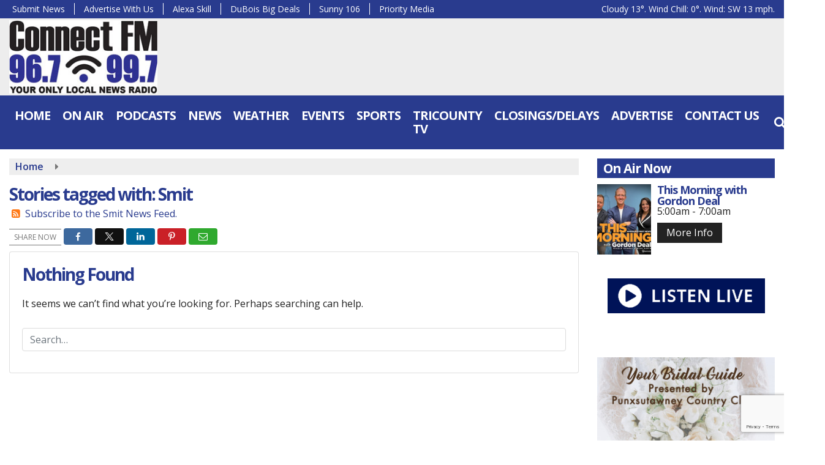

--- FILE ---
content_type: text/html; charset=utf-8
request_url: https://www.google.com/recaptcha/api2/anchor?ar=1&k=6Lc0KjseAAAAADKTKP4xV181h3cpWqGy1CGn9Wa2&co=aHR0cHM6Ly93d3cuY29ubmVjdHJhZGlvLmZtOjQ0Mw..&hl=en&v=PoyoqOPhxBO7pBk68S4YbpHZ&size=invisible&anchor-ms=20000&execute-ms=30000&cb=vlna2o69fqru
body_size: 48772
content:
<!DOCTYPE HTML><html dir="ltr" lang="en"><head><meta http-equiv="Content-Type" content="text/html; charset=UTF-8">
<meta http-equiv="X-UA-Compatible" content="IE=edge">
<title>reCAPTCHA</title>
<style type="text/css">
/* cyrillic-ext */
@font-face {
  font-family: 'Roboto';
  font-style: normal;
  font-weight: 400;
  font-stretch: 100%;
  src: url(//fonts.gstatic.com/s/roboto/v48/KFO7CnqEu92Fr1ME7kSn66aGLdTylUAMa3GUBHMdazTgWw.woff2) format('woff2');
  unicode-range: U+0460-052F, U+1C80-1C8A, U+20B4, U+2DE0-2DFF, U+A640-A69F, U+FE2E-FE2F;
}
/* cyrillic */
@font-face {
  font-family: 'Roboto';
  font-style: normal;
  font-weight: 400;
  font-stretch: 100%;
  src: url(//fonts.gstatic.com/s/roboto/v48/KFO7CnqEu92Fr1ME7kSn66aGLdTylUAMa3iUBHMdazTgWw.woff2) format('woff2');
  unicode-range: U+0301, U+0400-045F, U+0490-0491, U+04B0-04B1, U+2116;
}
/* greek-ext */
@font-face {
  font-family: 'Roboto';
  font-style: normal;
  font-weight: 400;
  font-stretch: 100%;
  src: url(//fonts.gstatic.com/s/roboto/v48/KFO7CnqEu92Fr1ME7kSn66aGLdTylUAMa3CUBHMdazTgWw.woff2) format('woff2');
  unicode-range: U+1F00-1FFF;
}
/* greek */
@font-face {
  font-family: 'Roboto';
  font-style: normal;
  font-weight: 400;
  font-stretch: 100%;
  src: url(//fonts.gstatic.com/s/roboto/v48/KFO7CnqEu92Fr1ME7kSn66aGLdTylUAMa3-UBHMdazTgWw.woff2) format('woff2');
  unicode-range: U+0370-0377, U+037A-037F, U+0384-038A, U+038C, U+038E-03A1, U+03A3-03FF;
}
/* math */
@font-face {
  font-family: 'Roboto';
  font-style: normal;
  font-weight: 400;
  font-stretch: 100%;
  src: url(//fonts.gstatic.com/s/roboto/v48/KFO7CnqEu92Fr1ME7kSn66aGLdTylUAMawCUBHMdazTgWw.woff2) format('woff2');
  unicode-range: U+0302-0303, U+0305, U+0307-0308, U+0310, U+0312, U+0315, U+031A, U+0326-0327, U+032C, U+032F-0330, U+0332-0333, U+0338, U+033A, U+0346, U+034D, U+0391-03A1, U+03A3-03A9, U+03B1-03C9, U+03D1, U+03D5-03D6, U+03F0-03F1, U+03F4-03F5, U+2016-2017, U+2034-2038, U+203C, U+2040, U+2043, U+2047, U+2050, U+2057, U+205F, U+2070-2071, U+2074-208E, U+2090-209C, U+20D0-20DC, U+20E1, U+20E5-20EF, U+2100-2112, U+2114-2115, U+2117-2121, U+2123-214F, U+2190, U+2192, U+2194-21AE, U+21B0-21E5, U+21F1-21F2, U+21F4-2211, U+2213-2214, U+2216-22FF, U+2308-230B, U+2310, U+2319, U+231C-2321, U+2336-237A, U+237C, U+2395, U+239B-23B7, U+23D0, U+23DC-23E1, U+2474-2475, U+25AF, U+25B3, U+25B7, U+25BD, U+25C1, U+25CA, U+25CC, U+25FB, U+266D-266F, U+27C0-27FF, U+2900-2AFF, U+2B0E-2B11, U+2B30-2B4C, U+2BFE, U+3030, U+FF5B, U+FF5D, U+1D400-1D7FF, U+1EE00-1EEFF;
}
/* symbols */
@font-face {
  font-family: 'Roboto';
  font-style: normal;
  font-weight: 400;
  font-stretch: 100%;
  src: url(//fonts.gstatic.com/s/roboto/v48/KFO7CnqEu92Fr1ME7kSn66aGLdTylUAMaxKUBHMdazTgWw.woff2) format('woff2');
  unicode-range: U+0001-000C, U+000E-001F, U+007F-009F, U+20DD-20E0, U+20E2-20E4, U+2150-218F, U+2190, U+2192, U+2194-2199, U+21AF, U+21E6-21F0, U+21F3, U+2218-2219, U+2299, U+22C4-22C6, U+2300-243F, U+2440-244A, U+2460-24FF, U+25A0-27BF, U+2800-28FF, U+2921-2922, U+2981, U+29BF, U+29EB, U+2B00-2BFF, U+4DC0-4DFF, U+FFF9-FFFB, U+10140-1018E, U+10190-1019C, U+101A0, U+101D0-101FD, U+102E0-102FB, U+10E60-10E7E, U+1D2C0-1D2D3, U+1D2E0-1D37F, U+1F000-1F0FF, U+1F100-1F1AD, U+1F1E6-1F1FF, U+1F30D-1F30F, U+1F315, U+1F31C, U+1F31E, U+1F320-1F32C, U+1F336, U+1F378, U+1F37D, U+1F382, U+1F393-1F39F, U+1F3A7-1F3A8, U+1F3AC-1F3AF, U+1F3C2, U+1F3C4-1F3C6, U+1F3CA-1F3CE, U+1F3D4-1F3E0, U+1F3ED, U+1F3F1-1F3F3, U+1F3F5-1F3F7, U+1F408, U+1F415, U+1F41F, U+1F426, U+1F43F, U+1F441-1F442, U+1F444, U+1F446-1F449, U+1F44C-1F44E, U+1F453, U+1F46A, U+1F47D, U+1F4A3, U+1F4B0, U+1F4B3, U+1F4B9, U+1F4BB, U+1F4BF, U+1F4C8-1F4CB, U+1F4D6, U+1F4DA, U+1F4DF, U+1F4E3-1F4E6, U+1F4EA-1F4ED, U+1F4F7, U+1F4F9-1F4FB, U+1F4FD-1F4FE, U+1F503, U+1F507-1F50B, U+1F50D, U+1F512-1F513, U+1F53E-1F54A, U+1F54F-1F5FA, U+1F610, U+1F650-1F67F, U+1F687, U+1F68D, U+1F691, U+1F694, U+1F698, U+1F6AD, U+1F6B2, U+1F6B9-1F6BA, U+1F6BC, U+1F6C6-1F6CF, U+1F6D3-1F6D7, U+1F6E0-1F6EA, U+1F6F0-1F6F3, U+1F6F7-1F6FC, U+1F700-1F7FF, U+1F800-1F80B, U+1F810-1F847, U+1F850-1F859, U+1F860-1F887, U+1F890-1F8AD, U+1F8B0-1F8BB, U+1F8C0-1F8C1, U+1F900-1F90B, U+1F93B, U+1F946, U+1F984, U+1F996, U+1F9E9, U+1FA00-1FA6F, U+1FA70-1FA7C, U+1FA80-1FA89, U+1FA8F-1FAC6, U+1FACE-1FADC, U+1FADF-1FAE9, U+1FAF0-1FAF8, U+1FB00-1FBFF;
}
/* vietnamese */
@font-face {
  font-family: 'Roboto';
  font-style: normal;
  font-weight: 400;
  font-stretch: 100%;
  src: url(//fonts.gstatic.com/s/roboto/v48/KFO7CnqEu92Fr1ME7kSn66aGLdTylUAMa3OUBHMdazTgWw.woff2) format('woff2');
  unicode-range: U+0102-0103, U+0110-0111, U+0128-0129, U+0168-0169, U+01A0-01A1, U+01AF-01B0, U+0300-0301, U+0303-0304, U+0308-0309, U+0323, U+0329, U+1EA0-1EF9, U+20AB;
}
/* latin-ext */
@font-face {
  font-family: 'Roboto';
  font-style: normal;
  font-weight: 400;
  font-stretch: 100%;
  src: url(//fonts.gstatic.com/s/roboto/v48/KFO7CnqEu92Fr1ME7kSn66aGLdTylUAMa3KUBHMdazTgWw.woff2) format('woff2');
  unicode-range: U+0100-02BA, U+02BD-02C5, U+02C7-02CC, U+02CE-02D7, U+02DD-02FF, U+0304, U+0308, U+0329, U+1D00-1DBF, U+1E00-1E9F, U+1EF2-1EFF, U+2020, U+20A0-20AB, U+20AD-20C0, U+2113, U+2C60-2C7F, U+A720-A7FF;
}
/* latin */
@font-face {
  font-family: 'Roboto';
  font-style: normal;
  font-weight: 400;
  font-stretch: 100%;
  src: url(//fonts.gstatic.com/s/roboto/v48/KFO7CnqEu92Fr1ME7kSn66aGLdTylUAMa3yUBHMdazQ.woff2) format('woff2');
  unicode-range: U+0000-00FF, U+0131, U+0152-0153, U+02BB-02BC, U+02C6, U+02DA, U+02DC, U+0304, U+0308, U+0329, U+2000-206F, U+20AC, U+2122, U+2191, U+2193, U+2212, U+2215, U+FEFF, U+FFFD;
}
/* cyrillic-ext */
@font-face {
  font-family: 'Roboto';
  font-style: normal;
  font-weight: 500;
  font-stretch: 100%;
  src: url(//fonts.gstatic.com/s/roboto/v48/KFO7CnqEu92Fr1ME7kSn66aGLdTylUAMa3GUBHMdazTgWw.woff2) format('woff2');
  unicode-range: U+0460-052F, U+1C80-1C8A, U+20B4, U+2DE0-2DFF, U+A640-A69F, U+FE2E-FE2F;
}
/* cyrillic */
@font-face {
  font-family: 'Roboto';
  font-style: normal;
  font-weight: 500;
  font-stretch: 100%;
  src: url(//fonts.gstatic.com/s/roboto/v48/KFO7CnqEu92Fr1ME7kSn66aGLdTylUAMa3iUBHMdazTgWw.woff2) format('woff2');
  unicode-range: U+0301, U+0400-045F, U+0490-0491, U+04B0-04B1, U+2116;
}
/* greek-ext */
@font-face {
  font-family: 'Roboto';
  font-style: normal;
  font-weight: 500;
  font-stretch: 100%;
  src: url(//fonts.gstatic.com/s/roboto/v48/KFO7CnqEu92Fr1ME7kSn66aGLdTylUAMa3CUBHMdazTgWw.woff2) format('woff2');
  unicode-range: U+1F00-1FFF;
}
/* greek */
@font-face {
  font-family: 'Roboto';
  font-style: normal;
  font-weight: 500;
  font-stretch: 100%;
  src: url(//fonts.gstatic.com/s/roboto/v48/KFO7CnqEu92Fr1ME7kSn66aGLdTylUAMa3-UBHMdazTgWw.woff2) format('woff2');
  unicode-range: U+0370-0377, U+037A-037F, U+0384-038A, U+038C, U+038E-03A1, U+03A3-03FF;
}
/* math */
@font-face {
  font-family: 'Roboto';
  font-style: normal;
  font-weight: 500;
  font-stretch: 100%;
  src: url(//fonts.gstatic.com/s/roboto/v48/KFO7CnqEu92Fr1ME7kSn66aGLdTylUAMawCUBHMdazTgWw.woff2) format('woff2');
  unicode-range: U+0302-0303, U+0305, U+0307-0308, U+0310, U+0312, U+0315, U+031A, U+0326-0327, U+032C, U+032F-0330, U+0332-0333, U+0338, U+033A, U+0346, U+034D, U+0391-03A1, U+03A3-03A9, U+03B1-03C9, U+03D1, U+03D5-03D6, U+03F0-03F1, U+03F4-03F5, U+2016-2017, U+2034-2038, U+203C, U+2040, U+2043, U+2047, U+2050, U+2057, U+205F, U+2070-2071, U+2074-208E, U+2090-209C, U+20D0-20DC, U+20E1, U+20E5-20EF, U+2100-2112, U+2114-2115, U+2117-2121, U+2123-214F, U+2190, U+2192, U+2194-21AE, U+21B0-21E5, U+21F1-21F2, U+21F4-2211, U+2213-2214, U+2216-22FF, U+2308-230B, U+2310, U+2319, U+231C-2321, U+2336-237A, U+237C, U+2395, U+239B-23B7, U+23D0, U+23DC-23E1, U+2474-2475, U+25AF, U+25B3, U+25B7, U+25BD, U+25C1, U+25CA, U+25CC, U+25FB, U+266D-266F, U+27C0-27FF, U+2900-2AFF, U+2B0E-2B11, U+2B30-2B4C, U+2BFE, U+3030, U+FF5B, U+FF5D, U+1D400-1D7FF, U+1EE00-1EEFF;
}
/* symbols */
@font-face {
  font-family: 'Roboto';
  font-style: normal;
  font-weight: 500;
  font-stretch: 100%;
  src: url(//fonts.gstatic.com/s/roboto/v48/KFO7CnqEu92Fr1ME7kSn66aGLdTylUAMaxKUBHMdazTgWw.woff2) format('woff2');
  unicode-range: U+0001-000C, U+000E-001F, U+007F-009F, U+20DD-20E0, U+20E2-20E4, U+2150-218F, U+2190, U+2192, U+2194-2199, U+21AF, U+21E6-21F0, U+21F3, U+2218-2219, U+2299, U+22C4-22C6, U+2300-243F, U+2440-244A, U+2460-24FF, U+25A0-27BF, U+2800-28FF, U+2921-2922, U+2981, U+29BF, U+29EB, U+2B00-2BFF, U+4DC0-4DFF, U+FFF9-FFFB, U+10140-1018E, U+10190-1019C, U+101A0, U+101D0-101FD, U+102E0-102FB, U+10E60-10E7E, U+1D2C0-1D2D3, U+1D2E0-1D37F, U+1F000-1F0FF, U+1F100-1F1AD, U+1F1E6-1F1FF, U+1F30D-1F30F, U+1F315, U+1F31C, U+1F31E, U+1F320-1F32C, U+1F336, U+1F378, U+1F37D, U+1F382, U+1F393-1F39F, U+1F3A7-1F3A8, U+1F3AC-1F3AF, U+1F3C2, U+1F3C4-1F3C6, U+1F3CA-1F3CE, U+1F3D4-1F3E0, U+1F3ED, U+1F3F1-1F3F3, U+1F3F5-1F3F7, U+1F408, U+1F415, U+1F41F, U+1F426, U+1F43F, U+1F441-1F442, U+1F444, U+1F446-1F449, U+1F44C-1F44E, U+1F453, U+1F46A, U+1F47D, U+1F4A3, U+1F4B0, U+1F4B3, U+1F4B9, U+1F4BB, U+1F4BF, U+1F4C8-1F4CB, U+1F4D6, U+1F4DA, U+1F4DF, U+1F4E3-1F4E6, U+1F4EA-1F4ED, U+1F4F7, U+1F4F9-1F4FB, U+1F4FD-1F4FE, U+1F503, U+1F507-1F50B, U+1F50D, U+1F512-1F513, U+1F53E-1F54A, U+1F54F-1F5FA, U+1F610, U+1F650-1F67F, U+1F687, U+1F68D, U+1F691, U+1F694, U+1F698, U+1F6AD, U+1F6B2, U+1F6B9-1F6BA, U+1F6BC, U+1F6C6-1F6CF, U+1F6D3-1F6D7, U+1F6E0-1F6EA, U+1F6F0-1F6F3, U+1F6F7-1F6FC, U+1F700-1F7FF, U+1F800-1F80B, U+1F810-1F847, U+1F850-1F859, U+1F860-1F887, U+1F890-1F8AD, U+1F8B0-1F8BB, U+1F8C0-1F8C1, U+1F900-1F90B, U+1F93B, U+1F946, U+1F984, U+1F996, U+1F9E9, U+1FA00-1FA6F, U+1FA70-1FA7C, U+1FA80-1FA89, U+1FA8F-1FAC6, U+1FACE-1FADC, U+1FADF-1FAE9, U+1FAF0-1FAF8, U+1FB00-1FBFF;
}
/* vietnamese */
@font-face {
  font-family: 'Roboto';
  font-style: normal;
  font-weight: 500;
  font-stretch: 100%;
  src: url(//fonts.gstatic.com/s/roboto/v48/KFO7CnqEu92Fr1ME7kSn66aGLdTylUAMa3OUBHMdazTgWw.woff2) format('woff2');
  unicode-range: U+0102-0103, U+0110-0111, U+0128-0129, U+0168-0169, U+01A0-01A1, U+01AF-01B0, U+0300-0301, U+0303-0304, U+0308-0309, U+0323, U+0329, U+1EA0-1EF9, U+20AB;
}
/* latin-ext */
@font-face {
  font-family: 'Roboto';
  font-style: normal;
  font-weight: 500;
  font-stretch: 100%;
  src: url(//fonts.gstatic.com/s/roboto/v48/KFO7CnqEu92Fr1ME7kSn66aGLdTylUAMa3KUBHMdazTgWw.woff2) format('woff2');
  unicode-range: U+0100-02BA, U+02BD-02C5, U+02C7-02CC, U+02CE-02D7, U+02DD-02FF, U+0304, U+0308, U+0329, U+1D00-1DBF, U+1E00-1E9F, U+1EF2-1EFF, U+2020, U+20A0-20AB, U+20AD-20C0, U+2113, U+2C60-2C7F, U+A720-A7FF;
}
/* latin */
@font-face {
  font-family: 'Roboto';
  font-style: normal;
  font-weight: 500;
  font-stretch: 100%;
  src: url(//fonts.gstatic.com/s/roboto/v48/KFO7CnqEu92Fr1ME7kSn66aGLdTylUAMa3yUBHMdazQ.woff2) format('woff2');
  unicode-range: U+0000-00FF, U+0131, U+0152-0153, U+02BB-02BC, U+02C6, U+02DA, U+02DC, U+0304, U+0308, U+0329, U+2000-206F, U+20AC, U+2122, U+2191, U+2193, U+2212, U+2215, U+FEFF, U+FFFD;
}
/* cyrillic-ext */
@font-face {
  font-family: 'Roboto';
  font-style: normal;
  font-weight: 900;
  font-stretch: 100%;
  src: url(//fonts.gstatic.com/s/roboto/v48/KFO7CnqEu92Fr1ME7kSn66aGLdTylUAMa3GUBHMdazTgWw.woff2) format('woff2');
  unicode-range: U+0460-052F, U+1C80-1C8A, U+20B4, U+2DE0-2DFF, U+A640-A69F, U+FE2E-FE2F;
}
/* cyrillic */
@font-face {
  font-family: 'Roboto';
  font-style: normal;
  font-weight: 900;
  font-stretch: 100%;
  src: url(//fonts.gstatic.com/s/roboto/v48/KFO7CnqEu92Fr1ME7kSn66aGLdTylUAMa3iUBHMdazTgWw.woff2) format('woff2');
  unicode-range: U+0301, U+0400-045F, U+0490-0491, U+04B0-04B1, U+2116;
}
/* greek-ext */
@font-face {
  font-family: 'Roboto';
  font-style: normal;
  font-weight: 900;
  font-stretch: 100%;
  src: url(//fonts.gstatic.com/s/roboto/v48/KFO7CnqEu92Fr1ME7kSn66aGLdTylUAMa3CUBHMdazTgWw.woff2) format('woff2');
  unicode-range: U+1F00-1FFF;
}
/* greek */
@font-face {
  font-family: 'Roboto';
  font-style: normal;
  font-weight: 900;
  font-stretch: 100%;
  src: url(//fonts.gstatic.com/s/roboto/v48/KFO7CnqEu92Fr1ME7kSn66aGLdTylUAMa3-UBHMdazTgWw.woff2) format('woff2');
  unicode-range: U+0370-0377, U+037A-037F, U+0384-038A, U+038C, U+038E-03A1, U+03A3-03FF;
}
/* math */
@font-face {
  font-family: 'Roboto';
  font-style: normal;
  font-weight: 900;
  font-stretch: 100%;
  src: url(//fonts.gstatic.com/s/roboto/v48/KFO7CnqEu92Fr1ME7kSn66aGLdTylUAMawCUBHMdazTgWw.woff2) format('woff2');
  unicode-range: U+0302-0303, U+0305, U+0307-0308, U+0310, U+0312, U+0315, U+031A, U+0326-0327, U+032C, U+032F-0330, U+0332-0333, U+0338, U+033A, U+0346, U+034D, U+0391-03A1, U+03A3-03A9, U+03B1-03C9, U+03D1, U+03D5-03D6, U+03F0-03F1, U+03F4-03F5, U+2016-2017, U+2034-2038, U+203C, U+2040, U+2043, U+2047, U+2050, U+2057, U+205F, U+2070-2071, U+2074-208E, U+2090-209C, U+20D0-20DC, U+20E1, U+20E5-20EF, U+2100-2112, U+2114-2115, U+2117-2121, U+2123-214F, U+2190, U+2192, U+2194-21AE, U+21B0-21E5, U+21F1-21F2, U+21F4-2211, U+2213-2214, U+2216-22FF, U+2308-230B, U+2310, U+2319, U+231C-2321, U+2336-237A, U+237C, U+2395, U+239B-23B7, U+23D0, U+23DC-23E1, U+2474-2475, U+25AF, U+25B3, U+25B7, U+25BD, U+25C1, U+25CA, U+25CC, U+25FB, U+266D-266F, U+27C0-27FF, U+2900-2AFF, U+2B0E-2B11, U+2B30-2B4C, U+2BFE, U+3030, U+FF5B, U+FF5D, U+1D400-1D7FF, U+1EE00-1EEFF;
}
/* symbols */
@font-face {
  font-family: 'Roboto';
  font-style: normal;
  font-weight: 900;
  font-stretch: 100%;
  src: url(//fonts.gstatic.com/s/roboto/v48/KFO7CnqEu92Fr1ME7kSn66aGLdTylUAMaxKUBHMdazTgWw.woff2) format('woff2');
  unicode-range: U+0001-000C, U+000E-001F, U+007F-009F, U+20DD-20E0, U+20E2-20E4, U+2150-218F, U+2190, U+2192, U+2194-2199, U+21AF, U+21E6-21F0, U+21F3, U+2218-2219, U+2299, U+22C4-22C6, U+2300-243F, U+2440-244A, U+2460-24FF, U+25A0-27BF, U+2800-28FF, U+2921-2922, U+2981, U+29BF, U+29EB, U+2B00-2BFF, U+4DC0-4DFF, U+FFF9-FFFB, U+10140-1018E, U+10190-1019C, U+101A0, U+101D0-101FD, U+102E0-102FB, U+10E60-10E7E, U+1D2C0-1D2D3, U+1D2E0-1D37F, U+1F000-1F0FF, U+1F100-1F1AD, U+1F1E6-1F1FF, U+1F30D-1F30F, U+1F315, U+1F31C, U+1F31E, U+1F320-1F32C, U+1F336, U+1F378, U+1F37D, U+1F382, U+1F393-1F39F, U+1F3A7-1F3A8, U+1F3AC-1F3AF, U+1F3C2, U+1F3C4-1F3C6, U+1F3CA-1F3CE, U+1F3D4-1F3E0, U+1F3ED, U+1F3F1-1F3F3, U+1F3F5-1F3F7, U+1F408, U+1F415, U+1F41F, U+1F426, U+1F43F, U+1F441-1F442, U+1F444, U+1F446-1F449, U+1F44C-1F44E, U+1F453, U+1F46A, U+1F47D, U+1F4A3, U+1F4B0, U+1F4B3, U+1F4B9, U+1F4BB, U+1F4BF, U+1F4C8-1F4CB, U+1F4D6, U+1F4DA, U+1F4DF, U+1F4E3-1F4E6, U+1F4EA-1F4ED, U+1F4F7, U+1F4F9-1F4FB, U+1F4FD-1F4FE, U+1F503, U+1F507-1F50B, U+1F50D, U+1F512-1F513, U+1F53E-1F54A, U+1F54F-1F5FA, U+1F610, U+1F650-1F67F, U+1F687, U+1F68D, U+1F691, U+1F694, U+1F698, U+1F6AD, U+1F6B2, U+1F6B9-1F6BA, U+1F6BC, U+1F6C6-1F6CF, U+1F6D3-1F6D7, U+1F6E0-1F6EA, U+1F6F0-1F6F3, U+1F6F7-1F6FC, U+1F700-1F7FF, U+1F800-1F80B, U+1F810-1F847, U+1F850-1F859, U+1F860-1F887, U+1F890-1F8AD, U+1F8B0-1F8BB, U+1F8C0-1F8C1, U+1F900-1F90B, U+1F93B, U+1F946, U+1F984, U+1F996, U+1F9E9, U+1FA00-1FA6F, U+1FA70-1FA7C, U+1FA80-1FA89, U+1FA8F-1FAC6, U+1FACE-1FADC, U+1FADF-1FAE9, U+1FAF0-1FAF8, U+1FB00-1FBFF;
}
/* vietnamese */
@font-face {
  font-family: 'Roboto';
  font-style: normal;
  font-weight: 900;
  font-stretch: 100%;
  src: url(//fonts.gstatic.com/s/roboto/v48/KFO7CnqEu92Fr1ME7kSn66aGLdTylUAMa3OUBHMdazTgWw.woff2) format('woff2');
  unicode-range: U+0102-0103, U+0110-0111, U+0128-0129, U+0168-0169, U+01A0-01A1, U+01AF-01B0, U+0300-0301, U+0303-0304, U+0308-0309, U+0323, U+0329, U+1EA0-1EF9, U+20AB;
}
/* latin-ext */
@font-face {
  font-family: 'Roboto';
  font-style: normal;
  font-weight: 900;
  font-stretch: 100%;
  src: url(//fonts.gstatic.com/s/roboto/v48/KFO7CnqEu92Fr1ME7kSn66aGLdTylUAMa3KUBHMdazTgWw.woff2) format('woff2');
  unicode-range: U+0100-02BA, U+02BD-02C5, U+02C7-02CC, U+02CE-02D7, U+02DD-02FF, U+0304, U+0308, U+0329, U+1D00-1DBF, U+1E00-1E9F, U+1EF2-1EFF, U+2020, U+20A0-20AB, U+20AD-20C0, U+2113, U+2C60-2C7F, U+A720-A7FF;
}
/* latin */
@font-face {
  font-family: 'Roboto';
  font-style: normal;
  font-weight: 900;
  font-stretch: 100%;
  src: url(//fonts.gstatic.com/s/roboto/v48/KFO7CnqEu92Fr1ME7kSn66aGLdTylUAMa3yUBHMdazQ.woff2) format('woff2');
  unicode-range: U+0000-00FF, U+0131, U+0152-0153, U+02BB-02BC, U+02C6, U+02DA, U+02DC, U+0304, U+0308, U+0329, U+2000-206F, U+20AC, U+2122, U+2191, U+2193, U+2212, U+2215, U+FEFF, U+FFFD;
}

</style>
<link rel="stylesheet" type="text/css" href="https://www.gstatic.com/recaptcha/releases/PoyoqOPhxBO7pBk68S4YbpHZ/styles__ltr.css">
<script nonce="luQs-czui0g7do0s_PgFSw" type="text/javascript">window['__recaptcha_api'] = 'https://www.google.com/recaptcha/api2/';</script>
<script type="text/javascript" src="https://www.gstatic.com/recaptcha/releases/PoyoqOPhxBO7pBk68S4YbpHZ/recaptcha__en.js" nonce="luQs-czui0g7do0s_PgFSw">
      
    </script></head>
<body><div id="rc-anchor-alert" class="rc-anchor-alert"></div>
<input type="hidden" id="recaptcha-token" value="[base64]">
<script type="text/javascript" nonce="luQs-czui0g7do0s_PgFSw">
      recaptcha.anchor.Main.init("[\x22ainput\x22,[\x22bgdata\x22,\x22\x22,\[base64]/[base64]/[base64]/KE4oMTI0LHYsdi5HKSxMWihsLHYpKTpOKDEyNCx2LGwpLFYpLHYpLFQpKSxGKDE3MSx2KX0scjc9ZnVuY3Rpb24obCl7cmV0dXJuIGx9LEM9ZnVuY3Rpb24obCxWLHYpe04odixsLFYpLFZbYWtdPTI3OTZ9LG49ZnVuY3Rpb24obCxWKXtWLlg9KChWLlg/[base64]/[base64]/[base64]/[base64]/[base64]/[base64]/[base64]/[base64]/[base64]/[base64]/[base64]\\u003d\x22,\[base64]\\u003d\\u003d\x22,\x22V8Ouwp3CrFZ1a8K1wrnCuMOnT8OxfcOBfXTDucK8wqQXw75HwqxaU8O0w59rw4nCvcKSGMK3L0rCj8KwwozDi8KhV8OZCcOrw7QLwpI5TFg5wpnDocOBwpDClDfDmMOvw7BSw5nDvlPCuAZ/A8OLwrXDmDJRM2PCu3YpFsK4CsK6CcKmB0rDtCpqwrHCrcOBFFbCr1QdYMOhLMKJwr8TfH3DoAN1woXCnTpWwp/[base64]/wovDjm9Nw6l/[base64]/CnsKcw7LCsMK1MMKTeDRuwrl2woI6w61Swp8fQcK5CR03ORplaMOgFUbCgsKtw5BdwrfDlCR6w4gIwrcTwpN0bHJPMEEpIcOQbBPCsHzDj8OeVXxLwrPDmcO0w6UFwrjDr2UbQToNw7/Cn8K5BMOkPsK7w4J5Q0XCjg3Clklnwqx6CcKiw47DvsKVO8KnSkfDmcOOScODNMKBFXXCm8Ovw6jClgbDqQVXwrIoasK6wroAw6HCrcOpCRDCpMOgwoEBCSZEw6EZTA1Aw7t1dcOXwqjDm8Osa2wlCg7DpMK6w5nDhFXCo8OeWsKIKH/DvMKTCVDCuDhcJSVWb8KTwr/[base64]/[base64]/w57CnsOECg/DtinCocOkOcO5ByTCn8KKw7gOw4IUwo/[base64]/[base64]/Cn8OrwqTCrMOCfsKZSW7DgyJXwqVnw65vPk3CmMOpDMKbwoZzXsK1dU3DsMOUwpjCojB5w4pXUMK/[base64]/DpwLDljUNw70CPFvDhGZ6w4XDg2HCqAvCvsOpwpLCt8K5KsKiwo5gwrQLW0JbTFdEw6d6w4/Dv3HDtcOLwrXClcKAwozDu8K7e3tNPQQ2Ex5nP2vDssKfwqckw6dtEsKSScOxw4PCkMOQFsOZwrHCp0oiMMOuNEXCg3Qjw77DiCbCu0siZMOOw7c0w67CvkdrHQ/DqMKDw60jIsK3w5bDhsKSeMOIwrQifz/CjmTDrDRXw6DCh3BhWcKJOH/DrA9ew4pNd8K8JcKbOcKXQXIMwq8Vwopww7EHw5Vrw5/DiwIme1QgPcKjw6llCsOjwpDDtcOVP8Kjw5jDjVBEO8OsTsKnfybCiihcwqtcwrDCmVtUQSFxwpHCoVgUw61sP8KZesOXQA1SbHo6w6fCvmZ5w67DplHCpDbDosOsQy/ChldzNcO0w4VXw7spBsOQMUU/[base64]/[base64]/TXIcwrbCmcKmw6Blw4taw6HDgsOFCEQ4d8OSOsOcw5LCuMOOZsKzw4xkGcKDwoTDnAZlcsOXS8OxA8O2CsKHLjbDicO5fUdMMgdEwpNEHjl3dsKXw4hvWRBawp4FwrjCvUbDlxJewpVPLDLDrcKpw7I3FMOww4lyw6vCqAjCnQR/OQTCpMKfPcOHMWXDnXbDrnkIw7LCikR3d8Kdwpd4DiHDmcOywo7CicOGw7HCtsOaVsOdHsKcYcO9dsOuwohfKsKCSjwgwpvDhnLDkcKXfMKIw7AWQMKmWsOvw44Hw7s2wqfDnsK3Qi7CuCPDjjpVwo/Dj1TDqcOfUsOGwrJOVcK2BTNWw5MXScOzCT49GmxtwojCm8Kgw4zDtngnecKdwq9NP1PDoB8KeMOKUsKJw5ViwpBYw6Ngwr/DqMORIMKpS8Ouwp7DoxrDjj46w6DCoMKsK8OqcMOVbcO8Z8OyIsK+RMO6LXJEWcORew5RGkwTwqRlMMKGw5TCt8OkwprClUrDgG/[base64]/CgMKEJXsMOVQbwqnCscO0GMK7wrLDlMKgIMKlYcOqFRvDtcOvNEDCscOgFQRJw5UlSyAawp53wqweDsOfwpMgw4jCp8O7wp87DEbCj1ZoSWvDuUDCusKSw4LDm8OUIcOhwq/[base64]/Dk8KNw6fDrltjw6Eqw4zDoSM7UsOlwoA1dsOkOETCliDDsUg4fcKGTVDCsCBPMcKTCsKNw4XCqzDDgFM9wqZTwq5uw7VOw5fDssODw5nDt8KHRgjDnyEIXFBuFjsfw4gcw5oBw4tIw7ZIBRnCmhXCrMK3wo87wrMhw4LCpxRDw5HCtx/[base64]/Ch3zCtynCliLDkMOmWcKBw7DCm8O/wrpWDz/DkMKBIsOewqfChsKZDsKPSxhXRWjDk8ODF8OXJgYsw65Tw7bDtHAWwprDjMKswp0lw4Fqckc1DCAbwphJwrXCnHkTbcOsw7PCrw4TOCLDphRQAsKsY8OZbxfDoMO0wroyB8KlLnZdw4V5w7/[base64]/w7JgR8K0U8OdAsO0IFdTwqPCp1jDgsKfwqnDqcKpecKESmBMOn82MVRwwqMDPiXDjMO0wqUOIAIPw4stORrDtcOtw4PCiFrDhMO/X8OxLMKEwpEXYsORdAYSclsoVjPDhjfDkcKtIMK0w6rCrsO6aA7CpMO+SgjDtcKUBiA8XMKLYcOmw7/Dii/DgsKrwr3DgMOlwonDgyBBbj0zwoonUCHDl8KAw6YXw40Cw7gBwq/DoMKhcnwrw6xRwqvCiW7DtMKAO8OxKsKnwpDDp8OdMEU/wp1MdGwYX8K5w7HCmlLDnMKXwqw7UcKaBwU/w5XDh0XDqB/DtXnCkcOZwrppScOKw7/[base64]/CvVTCuWAewq8uZ8OBIgBWwoheM1jDvMKpw691wrYdflbDk04TbcKrwpxmHsO7JVTDtsKAwr3DqSjDv8Oowpxew5c+XsKjScK5w5DDucKdWhrCjsO0w6DCjMOkGg3Ch3LDgQ9xwr8hwq7CqMOkZWDCiW7CkcOydA7CqMOLw5dRMsO/wosRw7tYRRxldcONIGDCmsKiw7lqw4jDu8KQw5o+Kj7DsXvDoS5Iw7MVwoQ+Elk8woR/JBXDjz5Rw6/DmsK1C0lrwo1mw5AuwrHDmiXCrT/CpcOIw4/[base64]/wpjDoSbCiMOhDx0ZIlDDhMOuYRYQw7nDpFXCtcOqw4VBaHIjwqw5DMOmasOhw7RMwq0iA8K7w7PCuMOVBcKSwrl1BQbCrnNPM8OKZlvCkiU/woLCplsVw6FZOMOKbE7CqTrDs8OGY3PChn0mw4F3DcKLDsK/Xk4kCHzCk3DCksKxaGbCiX3DmHZTJMKpw5Iaw4vCusK4dQc5L28pGcOEw4zDmMO0wp7Cu1RtwqJ0c3TDicOpD3DCmsOKwoM3c8OjwprCg0N8Z8KORU7DiCnDhsKDCxIRw4dObjbDvwo3w5jCtDzCu1B5woB/w67DqCcMDMOGQsK3wpAMwrcpwpJiwpfDmMKmwpDCsgbCmcOLeAHDlcOmNcOsMxDDsBAhwrcbL8KGw5PCmcOtw6tuwohXwpQOSDHDrUPCtwkIw63DosOPbMOSF1gxwqAzwrzCpsKTwpfCh8Klwr7ChsKwwoFXw4kMHTYHw65xS8KWw7fCqhd7bE8KKsOZw6vDpcO/[base64]/VsKAw58gRAbCogXDhMKPFMKVw7jCix/CnHQow7LCksOOwqjDt8KgJ3TDn8Opw6IKBxjChsOvEFNkaGrDlsKIbAYRccOJEMK4a8Kfw4zCl8OROcORLMKNwoIOaw3Dp8OBwp7DlsOvw5klw4LCtnNaesKFAQvDn8OMcQV9wqpnwpB+OMK9w5gGw7NNwoPCnx3DkcK/QMKqwp5Xwr97w7bCnT8Ww4rDhXHCuMOhw69dbSRxwoPCk0F/[base64]/[base64]/[base64]/csKOwr58w7l0Z8OOG8OAwrEPw7fDp8KyG1AVAhPDhMKMwr3Ck8OHwpXDkMKfwrs8PWjDrsK+dsOxw4TCnBRhT8KLw7JIA0XCuMO3wrnDgz/DsMKuMSDDryfCgVFDVcOhPQTDqMO6w7ESwqTDl1ofDHZgGMO/wodPCcKsw6k8DH7CosOpWGbDkMOYw6YHw5XCjsK7w7MPfyQswrTDoC1Hw5tIAyQ5w6fCosKMw4bCt8KQwqcxw4DChSscw6DCl8K/[base64]/[base64]/[base64]/DhsOHwotFS8K1woDDrsORwo3DrcOiwoIAIEbCohxRKMKtw7LCh8O7w7bDlMKDwqvCgcOfcMOXY2rCs8O9wroSBUBqIcOBJi3Cg8KfwpbCjcKqf8KhwpfDo2/[base64]/Coy/ClMKmw7LCnihKw6jDqcKnKMKPbMOEwrfDt0twworCqifDucONwpbCvcKoEsO4Hhc0w7jCtFZKw5YpwoQVLHAaL1/DgsOlw7dUWRoIw7nCjCLDvAbDoy4jPndMECQvwo43w5LCuMOpw57CicKfSMOqwoQtwqYZwo8EwqzDgsO3wo3DssKnKcKhLj9lC05Sd8O0w69Zw6ECwpU+wrLCo2U9RH4KaMKLLcKAeHfCrsOzUGFGwo/Ck8KNwo7CkmjDl0vCssOqwrPCmMKQw44twrHDt8OJw7LCnj53EsKcwrnDo8KEw6QBTsOMw7fCisO1wrUlAMODHXzCqVcewrHCuMOAO2TDgTocw4whZgNGZDvCk8O0Q3RQw79mwoV7dT9MVFQ6w5/[base64]/DsMO0LB06wqPDuDXCvcOawq7CuMKoYyvDmMKewojComnCiWwpw4zDisKDw7gXw6gSwo7CgMKiwp3Ds0HDqcKcwobDjkJkwrd6w7kdw4nDrcKyfcKfw5EsB8OTVsKWDzrCqsKpwoBdw5TCsDvCiRQ9AhPCkgA9wpzDlBggaS7ChB/CuMOJQMK0wpERekLDmMKnBHcfw6DDpcOWw5HCv8O+XMOhwoVeHB7Ct8O7QlYQw5HDlWvCpcKzwq/Do0/[base64]/J8KswoXDnMK6w5pCw5TDicKoKi/Dh3ZTVRYOX8Omw5NqwqHDgFjDpcKJE8OUW8OqRQlGwodcVwNrXSNOwp00wqDDrcKhP8OZwr7Dj0PDlcKCK8ORw55vw44Zw4YRclouZQTDvGh/csK2wpFdazfDqcObfUZew5ZxVcKXTMOrcB4/w6w9cMODw4jClsK5UhHCjcOHL3IhwpIhXSV8T8KgwrXCsBB1NsKWw5zCssKawqvDlCDCp8OBwoLDocO9fMOQwpvDnMKDGsKxwrXDiMO5woZBTMO3wpRKw4LChm4bwqsew4JPwqtkXBvCqx1+w5krQ8O4QsO6e8KSw4hkHMKDR8KJw4/CjcOBG8K1w6vCtQsGcCHCimTDhAXCrcKAwp5RwokZwpE5G8KGwq9Ow5BgE07CkMOPwr3Cv8OQwq/DlMOEwovDiGvCgcKgwpVTw6IWw4DDvWTClhrCsA41bcOFw6pow4/DlBbDk0nCniYLCkLDiRvDpnoLwo8PWE7CsMKrw5DDqMOHwpdGLsOHIcOBD8OdfcK9wqsew7AQFMKRw6Ynwo/DrFI/P8OlcsOlGcOvIiHCscKUGS/[base64]/CtcKpZMOwaTjDnHMQR8K7w6zCnBR6w7YywpkAB03DicOTbBPDoVhvecOJwp1eV0rCqXnDpMK9w7/DqkvCtMOow6ZZwqfDiippHX45H05Iw7dtw6zCojDCkxzDu2BYw7N+BmwJJz7DosOocsOYw6USXhZSTy3DscKYGV9LSGMGQsOxDcKADCJiQQvCqcOHW8KsM0ZZWwlXRggxwpvDrhx/JsKKwqjCngnCgTlUw5sewq4VHlIZw6bCgEXCjFDDg8Kow6pOw5cmQcOZw6wwwprCvsKtMmfDs8OZd8KKNcKXw5XDo8Kxw63CggDDrjIoBBjClAFbC3zCnMOxw5cywrbDo8K/wpfCny06wrcbG13DpBMSwpfDoxvDlEBmw6XDjVrDghzCm8Kdw6VBLcKMNsKXw7rDo8KOf0wEw4XCtcOYcwhGXMOBNiPDkBhSw7fDoWd0WsOuwr96KTLDu1pnwo3DtsONwrEvw6BWwojDm8OEwr9GJ2DCrABCwr5vw4DChsO+WsKOw47Ds8KYCBxxw608GsKuXQ/DkzUqaUPClsO4cUfDiMOiw7fDiisDwo/[base64]/AcKlD8OULSjDg8KswprDr3FtL8OHJsKKwpnDlhDDr8OfwrbDk8KAfMKQwpfCmsO0w7bCr0tXWsOzU8OaKy4rb8Kybx/DihPDq8KGRcKcRMO3wpLCrMKvPgjCjsK/wrzCuxRFwrfClWswQsO8SzxcwpvDslbDtMO3w5zDucK5w7QFdcOew6LCnMO1HcO2woplwqfDnsKbw53CuMK1M0ZnwpxPL2/DpHvCoVbCvRLDsQTDl8KFRgItw7DCqCLDskR2cBHCkMK7DcOFwp7DrcOkIsO0wq7DrcOxwohlSmEAfEQOQy8gw7nDoMOLw63DoWQweS82wpXChAJbScKkcWB9YMOYBVQXdD7CmMOHwoZSMjLDhnvDlUXClMO7d8OUwr4yVMOEw5DDuE3ClDXDpifDrcKwKkYYwrN4wp/CtXTDpiQJw7lJNzYFc8KQMMOGw73ClcOcLHDDvsK2UcOdwrtMZcKOw6V7w6nDgkQhXcK3JQlYY8OiwoVqw5DCgj7CilMwIXXDn8Kiw4BewoPCnXrDkcKpwr8Mw6dVIDXCqglGwrLCg8KxO8KXw7tEw6hSTMO6ekMPw4vCgjPDi8Oaw4czR0ElJh/CgHbCqA5VwrbDjT/CmsOMXXvCmsKQd0rCisKdKXQTw7zDpMOzwoPDvMK+BmkBVsKlw7VPEn1kwrovDsKPaMO6w4ByZ8KxBAUnHsObMcKMw4fCnMKFw4dqSsKSPyrCncO6PjvCiMKVwo3Cl03CjsOULlB/NMOgw6vDqHAbw7DCrMOECsOow5xAHcKsSnbDvsKqwpDCjRzCsjQawp4NX3FRwrHCpQtGw6prw6fCqMKHw4zDscOwM1kgw4tNw7pdP8KHX1LCoS/Crh5ow53Cl8KuJMKYQFpKw7RLwo3DpjcXb1soYy1fwrTCjMKAKsOQw7bDjsKKBDg5cgBEE13DhgzDmsKfeEnClcKjPMKtUcO5w6svw5Y0woLCimliJMOHwoEPfMOdw5jCl8KJM8KyejzCrMO/[base64]/XcK2bjlnR3xWf8OxFMO7WcOIw5VeVAZzwonCicO+UcOYFMODwpDCtsKNw4fCskjCgHoQKcKnGsKfY8OmCMOHWsOYw59hw6Ffwr/[base64]/CpX7CmsOQQGTDtmEuwrlAN8K0wokuw71bP8O3MsOkEzs9Lissw7w6w6DDijHCm1UKw6XCmMKVZgI4TcOcwrrCk0A9w4wfXcOJw5nCnsOJwo/CsUbCvkBFeEwxWMKIX8KdYMORb8OSwq55wqBIw7sLLcOew4xJBMODd3EMYMO+wo8Sw5PCmw9tXCBUw4d+wrbCtQRLwp7DpsKEfi0DJMKxHkzDtEzCr8KMTcORLU7CtGjChMKIAcK4wqFRwoLCp8KJLBPDq8OxU1BKwq1uHmbDl0/DvCLDhkbCvU9Fw7Jiw7sPw49Fw4IUw4HDt8OcEMKwSsKiwpfCnsO7wqxffcOGMjrClMOGw7rCrcKHwokwMGzDhHLCusO6ZGckwpzDjsKqSUjCiUrCt2xDw7fCn8OiejQSTls7wqN+w5XClBBBw4pcMsKRwpMgw5FMw4/Crw8Rw5V8wq/[base64]/I3I2w41FD8KxwpJTw6kfD8KyGCjDrcKRwonDncOvwqnDlgpgw6ojPsO4w53DujHDjMO/K8Kpw5phw7sJw7txwrRYbVbDmmUvw6cPMsKJw4wvZsK7X8OlN3Vnw4PDtDTCsXjCrXXDiUjCp23DoF4CAjbDhAjDnVdvE8OTwoQ2w5NEw5w/wpcTw6ltesKmEzzDkkhfIsK3w5gCcCJFwrV8EsKqw5NKw43CqcOOw75ZScOtwp4YM8KtwozDoMKOw4bDuDNNwrDCkCwgK8KKMsOrbcO5w4oGwpw+w4FZbHXCpcOaK3vCjMKkAHNbwoLDojcZXgTDlsOVwqAtwqUvVSh2e8KOwpjDtWbDjMOsbcKQfsK2AsO+fy/Dv8KzwqjDmS18w7TDocKaw4fDgggZw63CkMOlwpkTw6lpwrjDlX82HUDCr8KWTsO+w6x9w7/DkC/CgVAHwqZGw4HCtzXDqgFhNMOMHlvDisKWIyvDtQUQJMOBwrHDtcKnUcKGBW9+w4x4DsKGw7jCucKAw7jCr8KvfFofwqXCgW1aGMKUw6rCvldsDhXDg8OMwptPw77CmFJ6LcOqwozCiT7Ct35wwqTCgMODw4bCscK2wrlsIcKiW3o/e8O+YVdhNRtkw6vDqypiwrVqwrxlw4/DiSBnwp3DpB4ewoJswpl0BRHDicO/wqZMw7RQMRRhw69iw5DCkcK9PzRXBGzCi3TDlMKJwpXDmiYNw5w/w5fDsBfDlMK7w7rColRsw79/w4cPUsKjw7XDvALDqUs1aF97wrzCpRnDlyvCn1NBwq/[base64]/DvBvDqcKjYy3DmcKHw6HCmsKvbU/CqGXChGs3wo7DpcKaCMKrc8KEw6lfwrnDmMK2wr9Vw53CtcKEwqfClAbDvBJ2asOXw54YNkPCpsKpw6XCv8OwwqLCp1/[base64]/CicKbw5JywojCr0Ydw7d/LMK6wq7DmMKuNMKqwq3CicKPwp0Uw7JkPAx5wos2fgnCjQjDtcOFOmvCknDDjRVsH8OTwpfCo3gRwo/DisKNGF93w5zDi8O4f8KHAzfDjw7DlhAkwrF/Wi/CucObw4I+bHDDjEHDpsOuA1HDncK5JB00LcKaNThIwrvDgsOEbU4kw70oZAoXw48wIBDDvsOQwqYQFcKaw5vClcOgIVXCvcK9w57CsTfDvsOcwoAjw4FUfmjCuMKYfMO2dzDCvMKzEmPCl8Olwqt3Vzg1w6Q9SHB5bcOHwqp/wofCg8Ohw7t2SxzCgmIYwqp9w7wzw6Ivw4sWw4/[base64]/CkcKdw6YBwqVDwrkEw7Y3w4nDp8Krw73CisKSTQMvJQBOdRZ6wpomw4LDtcOsw4bCtUDCqsOrczY+wphALFQAw5ZQV1DCojPCrDlowpN6w706wrJcw740wo/DvAh+TcOTw6/DlCFkwq3CjmvDicKYZMK0w4jDqcKUwqXDiMOnw47DtgrCtFl7w6jCn09dO8Ocw6wJwqPCog7CpsKKW8OQwqvDlMKkG8KuwpNmDD/[base64]/[base64]/ClMOgwrTCjm9WM8Kiw7pJwrPCpcKYXMOsAQXCnnHCh1/Dgjw8F8KzJhLCtsKqw5IywqYXM8KtwoDChGrDqsK+ChjCgVobGMOnQsKeNjzCsB/CrWbCnGduYMK1woPDrHhkTmF1dg9kUEU4w4lxIAPDmxbDm8KEw7TClkBaakDDgSEhZFvCksOlw7QBcMKQb1Y/wpBtalxRw4TDksOHw4zCgykJwoFocgcdwohWw4HCmzBywoNPJ8KNwpvCvcOQw4pgw6tFAMKVwq/CvcKPB8OgwqjDkVTDqCrCn8Ouwr/DmkYZERNcwqrDgHjDlsKKCATClyVPw7DDkgXCoXAvw4tMwr3DpcO0wpZIwqLDtQ7DoMOZwqs9Cyctwq4yAsOMw7HCi0PDqE7CmzzCrcOhw55Rw43Cg8Kiwo/CrGJ1eMOFw5jDisKawpIZDH/Dr8OpwqcEXMKsw7/[base64]/DtULDgcKbwowrw6Q9Uhcyw6nCjlPCoMKqwoRtw4nCvcKpZ8OpwrJUwrhkwpLDilzDp8OmN3zDtMOww4LCicOzRsKOw4lnwrEmQXM4Pzd/AH/[base64]/DlcOJT37CicKEwoE3U8K6LCE7FQvDtnYWwqxCCgHDiBzDp8O1w5AYwpxEwqNaE8OHwrpLGcKLwpd9XhYYw4bDkMOLYMOvaSA1wqlQQsKJwp5IPApAw7bDmsO2w75oEmHDgMOBCsO6wp3CsMKnw4HDvzDCg8K5Hi/DlFLCgU7DhRtWI8KzwpfCiQ/Cul83QRfCtDQ7w5HCpcOxGl40w69Zw4wUwoLDhcKKw6xcwp4EwpXDpMKdecOsf8KzHMKYwprCo8O0wogWZcKtW3h9wp/CoMKTakF2NntgbHNgw7rCqVQgBSU5cX7DgxrDgxLCqV0Wwq7Drxc/w4bCgwfCjcOBw7Q0XCMaTcKACUnCpMKywqUVSgvCp1AAw5nDkMKFfcOCJybDu0sRw5E0wqMMCsObD8O6w6TCosOLwrRaMSJDbHjDpBrDvDnDssK5w7k/S8O8wo7DnytoGF3DtB3DtsKmw4nDkAo1w5PDhMOEDsOWAVUGw5XDk0EjwqcxVcOQw5nDs2jCncKjw4BaGsOMwpLCvRTDtHHDnsK4dndswrs4HVFqfsOBwpsaFQ/[base64]/[base64]/woPDq8OfdsOjworCrisUwqx+TiLDjCPDglo2w7M5HTXDrCknwqxJw7xKNsKCf05Vw68jVsOXN1wCw71rw7HCixU/[base64]/CvMOKw7FAwpt/[base64]/Ch0FGwqZra1Vtw6PCr8K1Rx3DocOdw6fCv2trwrolw4rCmC7Co8KIKMKnwofDtcK6w7PDiFDDnsOvwo9PGFvDn8KYwpbDrzxOw7FOJwDDjAZcd8OSw67Cn1lAw4p0OlzDscKBLmR6M1I+w7/CgsK/VUbDqw9twpMhwqbCtsO9eMORJcK4wr8JwrdoZsOkw6nCo8KkFDzChHfCthc4wpXDgSZHKMK6DABfIUBswobCvcKxHUUPaT/Du8KDwrZ/[base64]/[base64]/[base64]/DiDlBwofCjsOHw6Evw7PCuMOiwpcreMKMRcK9EcKmW8OpBzLDtF9Gw6Bqwo/DpgNXwprCncKmw73DtjQoFsOBwoIDfXgyw5tHwrNWOcKpbcKUw7HDliY1Z8KeMj3Cg0FIwrBTRUHDpsKNw68HwrrCmcOKLnEywoJgWgpzw6l8PcO5wrx2aMO6wpHCpUlKw4PCs8Ozwqh7JCsnFMKadRdiw4Jlb8KvworCtcKYw6VJw7bDvWJ/[base64]/CtcOBw4bCiGnCoy5qw6/ClsOww5AkeVVqGMK4GD3CkjLCi10ewrPDjMOfw5fDpw3CoyBGPxhHW8OTw6sTHcKRw6sEwo9xNMKAwojClcOiw5U7w5TDhQ5QFD/CuMOhw6VfasO8w4nDnsOdw5rCoDgJwop4TiMOeFQhwp1swp9Hw7xgFMKTCMOew6jDq2ZXB8OIwpjDjcO5BwJyw5PCig3DnEfDm0LCm8K/VVVYFcOjF8Orw7hfwqHDmljCkMK7w6zCqMOUwo49UzsZQsORUH7Ci8KhCw4fw5cjwrbDpcO9w7fCpcOXwrPCuSplw47CmsKkwo5+w6LDgRpcw6TDosOvw6BiwpMcLcKEGcKMw4HDmUBcYT18w5TDssOgwoTCrwzDsgrCpBDCpSbCjTzDgwokwoYTBSfCq8KAwp/CgsKOwqE4GWnCk8KYw7HDoEdSF8K1w4DCuh1owoBqGnALw5svC2nDimYww7QUCUF9wo3CuGwCwrMBMcKBewbDhUbCm8O3w6fDisOcbMKVwoljwqfCpcKNw6olb8Krw6PDm8KpOsOtWUbDssOWXw7DmkhEDMKNwp3Ck8O/SMKKY8KXwp3CgE3DjxPDqjzCjVjCgcKdEDwWw61Kw4PDp8KaA1/DvHPCtQYsw4HCmsKgL8KVwrNGw6c5wqbCisOWccOIKl3Dg8Kew5bChFzDo2bCqsKkw59sXcOEU0MBFcKzO8KcFsOvMk99LcK1wp0iCXbCkMOaGcOlw44lwoAcdihyw4BewpLDpMK/d8KrwoUVw7TDpcKgwo7Di04nWcKzwqHCpV/DgcKbw4M6wq1Iwr7ClcO4w6PClTNEw65YwpVVw5zCrRLDmSEaRn5+LsKKwqIRH8Ogw6vCjmDDkMOGwqJFZsK7cm/[base64]/[base64]/[base64]/DljnChcObwqo3GnMawrNbw6cYw6TDswrCoMOaw58+wq03w4PDl2h8F2rDhi3CgGt4GQwfUsKLwq9nVcOMwqfCksKxHcOzwqbCi8KoMhRQGgjDi8O1wrA2ZwLDjHwzOTowGMOSFR/CjMKpw607QiYaZg7Dv8KGUMKHGMKVwqfDk8O/C03DlXfDlyIuw7DDr8O5c3/CuSsHfDrDgiktw4t6H8O9HwDDsRrCocKmVGYuDFvClyVUw5EafHAgwox4wrg4dxTCucOHwqnCmVoJR8KsHcKaZsOuBEAxG8KDN8KRw7oMw7vCsiFkNgzDgBArN8KCB0ViLSAFH2crHxLCpW/DpXDDiC4fwqAHw5BMbcKSImwuAsKVw77DlMONw73CsyVew5UYQcOtWMOCU3DCtVZbwq1xLG3DsBXCk8Ovw5nCiWpsQxLDljBfUMO8wrN/[base64]/CrcKyDcK4wpfClMOswoLDsWXCogA8eH7Cti8IwrYtw6fCqRXDrsK9wpDDiDkCE8Krw4vDlMK2IsK9wqIVw7/DpsOKw5bDoMOswq/DlsOqKgIDaS8CwrVFO8OjCMK2ZA9QfBxPw7vDocOAw6Rkw7TDpmwowpMWw7jCnhDCiBZBwpTDiRPCs8KDWzZEJynCosK+WMOUw7MzccKnwq/CpxrClsKvB8KdHz7Dhz8HwpTCoSLCkyALZMKTwq/DqgTCucOzL8KhdW49VMOmw74hAy3Cnz3DsXVvCcKaEsOkwo7DnQDDrMOcWiPDgxDCrnslQcOQwozCvxbCpxvDk3TDqE/[base64]/CpgfDo2kHWnLDg8KtBjViwpHCmT7ClsKTwrRQSC3DpMOjKifCn8OEG2gDKsKoNcOSw7NMAXDCtMO/wqHDgRnDs8OQSsKEN8KnQMOgITIdA8OUw7fDuQh0wrMwVQvDqlDDuW3CrcOwKVc5wpzDmMOqwojCjMOewqQ2wpY9w6oBw5pLw709wpvDsMOWw5w7woM8dWfCpMO1wqcEw7Bvw4NqB8O/[base64]/Cj8KswovCoMOad8Kgw7gjFMKnw7ITwpTCtCYzwqg0w7PCjwbCtCRrM8OZEsOGe3ZtwpEmO8KZDsONMwV5JlXDpSTDkA7DgDTDpcOuNsOdwqnDvSVEwqEbUcKgBQHCi8Okw7pwOF1jw4pEw41KV8OcwrM6FDbDryAwwq5/wooBCWoZw4fClsOHXWvDqALCtMK/acOjMMKLPg5AcMK9w67Ch8KCwr1TaMKiw5peCgo9fQTDusKFwrRHwqAvLsKew5sbL2F+OyPDnSZiwqzCkcK1w57Ci0t0w5IZXi/[base64]/EAPCrXQMCn1bZjQfEcOtwrY1w4JZwoTCh8O4fMK9DMOfwpnCnsObVHHCisKvwqHDikQGwqNvw4fCk8KaMMKyJMOBKwRGwoB0WcONCWkVwpzCrgHDknZEwrEkEBPDi8KDK208GT/DoMKVw4UDM8OVw7TCgsOxwp/[base64]/Cg1rDt1RWw6XCky/CosOQwqjDniPDm8Klwpccw5Nqw74dwrU6Hx3CniHCoUE3w5fCtRp/CsORwqIhwpF7DsObw6HCkMOTesK9wq/DmyLClT/[base64]/[base64]/CnMOEwobCjynCoMKCT8KbMjoEf8KkwpNoHcO6wrEjQsOvwpBadsOGZcOsw4pTKMKECcO2wp7Cq1taw60rVkzDqFXDisKrwovDrjItDhjCp8O6wowNw63CicKTw5TCtGXClDMXHFsADcOaw6BTW8OYw7vCosKZasOlOcK/wrUvwqPDo0DCjcKLVHIZJD7Ds8KhJ8KawrfDscKmMAnCuzXDnENgw47Ck8Ouw7orwqzCijrDl17DmSllf3sQI8KaUMO5ZsOqw7s4wo0jLk7DnF8tw6FTNF7DoMK5wppBMcK2wogZPEJGwoUJw7k3T8KzcBjDmzBocsOPNDMWa8KQwpcTw53DscO5VSvDqAnDng/CmsOCPAbCj8ONw6XDvnnCg8Otwp7DqAZxw4TCisOWZAFEwpY8w7oMPSLCoVpNNcKGwog9wq/CoCV3w5MGScOTTcO2w6TCrcKhw6PCoGl+w7FiwovCrMKpwpTDr1DCgMOuScO3w7/CuSwXf1YdHhHDl8KKwodyw6Jrwoo6PsKhKcKswq7DhA3CiiApw4hbUU/Dn8KRwrdoblgzDcKgwpNSV8OpVQtFw5odwo1TLg/CosONw6zCmcOlPQJ1w7LDrcK+wpLDhyrDs2jDh1/CgMORw4J4wro7w6PDkUbCnBQtwrkvLATDjsKtBTLDlcKHFB/CiMOkUsKmVyrDrMKAw6/CgFsTPcO/[base64]/wrslWxkaw4HDgQHDrcOSw7LDv8OmQ8OnwqPCscK2wo7CkAU6woQnacOJwpVTwoR4w7XDqMOXBVLCs3TCmA9Wwp46IMOMwpTDusKTfMO8w4rCi8Kfw6pHISrDicOgwrDCtsOOemrDqEB1w5LDoDUpw5LChHDDvH94Zx5fAsOSMndrWkDDjW/CrcO0wozClMOCB2nCrlPDuj0aSzbCosO/w65/[base64]/BUMkUihfDEgSQSHCvh/DtyrCoMKRwrgwwpfDu8O+QXU8cj0DwrpwLMODwrbDh8Onwp5VWcKKw5AAV8OVw4IqKcO9GkzCuMKoSxLCn8OZEhwFOcOFw5ZqVUNHDGXCjcOEfkAsBi3Ch1MQw7/Csi13wq/CnCHDtydEw6fCn8O7YCjClsOracObw6VxYsOTwoh4w5Jywp/CrcOxwrEFeCLDjcOGAFUawpLCsQ40AsOMCVjDmk4gUX3DucKANWfCqcOew5kPwq/CpMKbE8OtYn3ChMONLGpFFFwnc8OhEEQhw6tQBMOUw77CphJMc2/CryHCmxIue8OzwrheURQLYz3CocKuwrY6NcKiKMOYX0dSw4gNwpvCoRzCmMOLw5PDg8KRw7nDrxYbw6nCkmc2w57DtsKle8OXw7XCtcK8I3/[base64]/[base64]/DtMKzw6XDg1sKH8O6wpXDo8Olwpc6HRQAdsO3w6XDsRt9w4R8w73DumFhwqTCmUDDiMKmw5/[base64]/[base64]/Cm8O+F8K6DiZDwoPDgMKvLWPDoMK/ZUvDpU3DohDDmzx4YsOsRsKHTMOtwpR9w4kWw6HDssKJwq/[base64]/dMKlwqIhwpDDlQ84Tg8Yw4jDg1osw43ClcKfBMO/[base64]/Cp8K+woHCk1jClcKtw7xtRMOgZ8KrVyUIw5EYwoc+OUJuEMKOZGTCpC/Cj8KqTgTDk2zDjDsXTsKtwonCqcKEw4Znw5xMw6d8f8KzYMOHTMO9wqoQZMOAwoARalrCgMKXOsOIwrLCv8KGb8KUHCTDsQN0w44zTh3DnHFgYMOcw7zCvU3Ds2xMEcOdBTrCrBXDhcOxL8OCw7XDk30uQ8OLJMK2w78rwr/[base64]\x22],null,[\x22conf\x22,null,\x226Lc0KjseAAAAADKTKP4xV181h3cpWqGy1CGn9Wa2\x22,0,null,null,null,1,[21,125,63,73,95,87,41,43,42,83,102,105,109,121],[1017145,333],0,null,null,null,null,0,null,0,null,700,1,null,0,\[base64]/76lBhnEnQkZnOKMAhk\\u003d\x22,0,0,null,null,1,null,0,0,null,null,null,0],\x22https://www.connectradio.fm:443\x22,null,[3,1,1],null,null,null,1,3600,[\x22https://www.google.com/intl/en/policies/privacy/\x22,\x22https://www.google.com/intl/en/policies/terms/\x22],\x22Rk/0I3bTVzn7CtY9O+JJ5HQ0mvRVsNFqYJiwz1LAg6E\\u003d\x22,1,0,null,1,1768824558727,0,0,[141,180],null,[160,92,178,141,250],\x22RC-c61gYuoYNwlEZg\x22,null,null,null,null,null,\x220dAFcWeA6RDwzFqHbTN1zgKKLnik2yF3IHp5fyxlzdhEEOH9Hbyw-qOTQ4QbYtJLJPfrmItBBfGJ5AtPzV7_VKZhrWl7GYZonKHw\x22,1768907358572]");
    </script></body></html>

--- FILE ---
content_type: text/html; charset=utf-8
request_url: https://www.google.com/recaptcha/api2/aframe
body_size: -249
content:
<!DOCTYPE HTML><html><head><meta http-equiv="content-type" content="text/html; charset=UTF-8"></head><body><script nonce="lt_VotGppEU2q4MvykdnnQ">/** Anti-fraud and anti-abuse applications only. See google.com/recaptcha */ try{var clients={'sodar':'https://pagead2.googlesyndication.com/pagead/sodar?'};window.addEventListener("message",function(a){try{if(a.source===window.parent){var b=JSON.parse(a.data);var c=clients[b['id']];if(c){var d=document.createElement('img');d.src=c+b['params']+'&rc='+(localStorage.getItem("rc::a")?sessionStorage.getItem("rc::b"):"");window.document.body.appendChild(d);sessionStorage.setItem("rc::e",parseInt(sessionStorage.getItem("rc::e")||0)+1);localStorage.setItem("rc::h",'1768820976510');}}}catch(b){}});window.parent.postMessage("_grecaptcha_ready", "*");}catch(b){}</script></body></html>